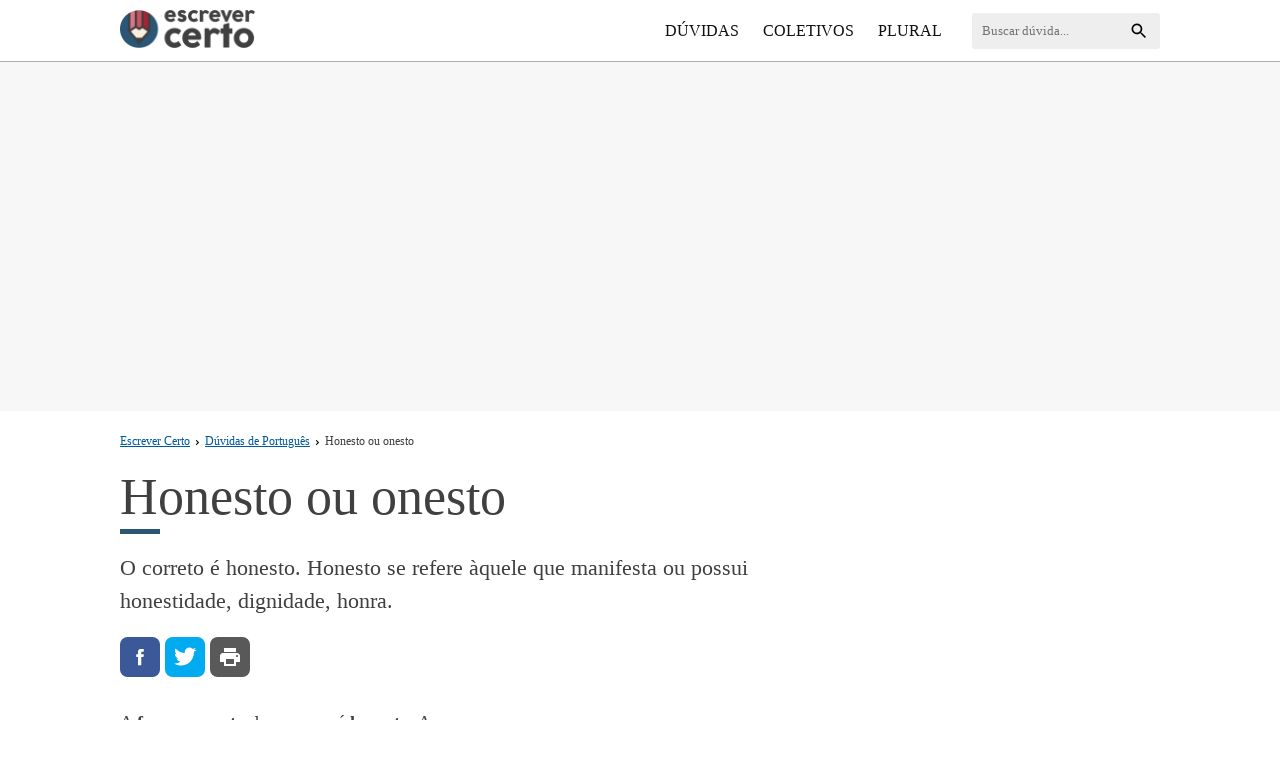

--- FILE ---
content_type: text/html; charset=UTF-8
request_url: https://www.escrevercerto.com/honesto-ou-onesto/
body_size: 9884
content:
<!DOCTYPE html>
<html lang="pt-br">

<head>
	<meta name="viewport" content="width=device-width,initial-scale=1">
	<meta http-equiv="Content-Type" content="text/html; charset=UTF-8">

<meta name='robots' content='index, follow, max-image-preview:large, max-snippet:-1, max-video-preview:-1' />

	<!-- This site is optimized with the Yoast SEO Premium plugin v23.3 (Yoast SEO v23.3) - https://yoast.com/wordpress/plugins/seo/ -->
	<title>Honesto ou onesto - Escrever Certo</title>
	<meta name="description" content="Honesto ou onesto, qual a forma correta de escrever? O correto é honesto. Honesto se refere àquele que manifesta ou possui honestidade, dignidade, honra." />
	<link rel="canonical" href="https://www.escrevercerto.com/honesto-ou-onesto/" />
	<meta property="og:locale" content="pt_BR" />
	<meta property="og:type" content="article" />
	<meta property="og:title" content="Honesto ou onesto" />
	<meta property="og:description" content="Honesto ou onesto, qual a forma correta de escrever? O correto é honesto. Honesto se refere àquele que manifesta ou possui honestidade, dignidade, honra." />
	<meta property="og:url" content="https://www.escrevercerto.com/honesto-ou-onesto/" />
	<meta property="og:site_name" content="Escrever Certo" />
	<meta property="article:published_time" content="2021-05-05T02:14:00+00:00" />
	<meta property="article:modified_time" content="2020-05-07T02:26:17+00:00" />
	<meta property="og:image" content="https://www.escrevercerto.com/wp-content/uploads/ogimage.png" />
	<meta property="og:image:width" content="1200" />
	<meta property="og:image:height" content="630" />
	<meta property="og:image:type" content="image/png" />
	<meta name="author" content="Amaury Nogueira" />
	<meta name="twitter:label1" content="Escrito por" />
	<meta name="twitter:data1" content="Amaury Nogueira" />
	<!-- / Yoast SEO Premium plugin. -->


<link rel="alternate" type="application/rss+xml" title="Feed de comentários para Escrever Certo &raquo; Honesto ou onesto" href="https://www.escrevercerto.com/honesto-ou-onesto/feed/" />
<style id='classic-theme-styles-inline-css' type='text/css'>
/*! This file is auto-generated */
.wp-block-button__link{color:#fff;background-color:#32373c;border-radius:9999px;box-shadow:none;text-decoration:none;padding:calc(.667em + 2px) calc(1.333em + 2px);font-size:1.125em}.wp-block-file__button{background:#32373c;color:#fff;text-decoration:none}
</style>
<style id='global-styles-inline-css' type='text/css'>
:root{--wp--preset--aspect-ratio--square: 1;--wp--preset--aspect-ratio--4-3: 4/3;--wp--preset--aspect-ratio--3-4: 3/4;--wp--preset--aspect-ratio--3-2: 3/2;--wp--preset--aspect-ratio--2-3: 2/3;--wp--preset--aspect-ratio--16-9: 16/9;--wp--preset--aspect-ratio--9-16: 9/16;--wp--preset--color--black: #000000;--wp--preset--color--cyan-bluish-gray: #abb8c3;--wp--preset--color--white: #ffffff;--wp--preset--color--pale-pink: #f78da7;--wp--preset--color--vivid-red: #cf2e2e;--wp--preset--color--luminous-vivid-orange: #ff6900;--wp--preset--color--luminous-vivid-amber: #fcb900;--wp--preset--color--light-green-cyan: #7bdcb5;--wp--preset--color--vivid-green-cyan: #00d084;--wp--preset--color--pale-cyan-blue: #8ed1fc;--wp--preset--color--vivid-cyan-blue: #0693e3;--wp--preset--color--vivid-purple: #9b51e0;--wp--preset--gradient--vivid-cyan-blue-to-vivid-purple: linear-gradient(135deg,rgba(6,147,227,1) 0%,rgb(155,81,224) 100%);--wp--preset--gradient--light-green-cyan-to-vivid-green-cyan: linear-gradient(135deg,rgb(122,220,180) 0%,rgb(0,208,130) 100%);--wp--preset--gradient--luminous-vivid-amber-to-luminous-vivid-orange: linear-gradient(135deg,rgba(252,185,0,1) 0%,rgba(255,105,0,1) 100%);--wp--preset--gradient--luminous-vivid-orange-to-vivid-red: linear-gradient(135deg,rgba(255,105,0,1) 0%,rgb(207,46,46) 100%);--wp--preset--gradient--very-light-gray-to-cyan-bluish-gray: linear-gradient(135deg,rgb(238,238,238) 0%,rgb(169,184,195) 100%);--wp--preset--gradient--cool-to-warm-spectrum: linear-gradient(135deg,rgb(74,234,220) 0%,rgb(151,120,209) 20%,rgb(207,42,186) 40%,rgb(238,44,130) 60%,rgb(251,105,98) 80%,rgb(254,248,76) 100%);--wp--preset--gradient--blush-light-purple: linear-gradient(135deg,rgb(255,206,236) 0%,rgb(152,150,240) 100%);--wp--preset--gradient--blush-bordeaux: linear-gradient(135deg,rgb(254,205,165) 0%,rgb(254,45,45) 50%,rgb(107,0,62) 100%);--wp--preset--gradient--luminous-dusk: linear-gradient(135deg,rgb(255,203,112) 0%,rgb(199,81,192) 50%,rgb(65,88,208) 100%);--wp--preset--gradient--pale-ocean: linear-gradient(135deg,rgb(255,245,203) 0%,rgb(182,227,212) 50%,rgb(51,167,181) 100%);--wp--preset--gradient--electric-grass: linear-gradient(135deg,rgb(202,248,128) 0%,rgb(113,206,126) 100%);--wp--preset--gradient--midnight: linear-gradient(135deg,rgb(2,3,129) 0%,rgb(40,116,252) 100%);--wp--preset--font-size--small: 13px;--wp--preset--font-size--medium: 20px;--wp--preset--font-size--large: 36px;--wp--preset--font-size--x-large: 42px;--wp--preset--spacing--20: 0.44rem;--wp--preset--spacing--30: 0.67rem;--wp--preset--spacing--40: 1rem;--wp--preset--spacing--50: 1.5rem;--wp--preset--spacing--60: 2.25rem;--wp--preset--spacing--70: 3.38rem;--wp--preset--spacing--80: 5.06rem;--wp--preset--shadow--natural: 6px 6px 9px rgba(0, 0, 0, 0.2);--wp--preset--shadow--deep: 12px 12px 50px rgba(0, 0, 0, 0.4);--wp--preset--shadow--sharp: 6px 6px 0px rgba(0, 0, 0, 0.2);--wp--preset--shadow--outlined: 6px 6px 0px -3px rgba(255, 255, 255, 1), 6px 6px rgba(0, 0, 0, 1);--wp--preset--shadow--crisp: 6px 6px 0px rgba(0, 0, 0, 1);}:where(.is-layout-flex){gap: 0.5em;}:where(.is-layout-grid){gap: 0.5em;}body .is-layout-flex{display: flex;}.is-layout-flex{flex-wrap: wrap;align-items: center;}.is-layout-flex > :is(*, div){margin: 0;}body .is-layout-grid{display: grid;}.is-layout-grid > :is(*, div){margin: 0;}:where(.wp-block-columns.is-layout-flex){gap: 2em;}:where(.wp-block-columns.is-layout-grid){gap: 2em;}:where(.wp-block-post-template.is-layout-flex){gap: 1.25em;}:where(.wp-block-post-template.is-layout-grid){gap: 1.25em;}.has-black-color{color: var(--wp--preset--color--black) !important;}.has-cyan-bluish-gray-color{color: var(--wp--preset--color--cyan-bluish-gray) !important;}.has-white-color{color: var(--wp--preset--color--white) !important;}.has-pale-pink-color{color: var(--wp--preset--color--pale-pink) !important;}.has-vivid-red-color{color: var(--wp--preset--color--vivid-red) !important;}.has-luminous-vivid-orange-color{color: var(--wp--preset--color--luminous-vivid-orange) !important;}.has-luminous-vivid-amber-color{color: var(--wp--preset--color--luminous-vivid-amber) !important;}.has-light-green-cyan-color{color: var(--wp--preset--color--light-green-cyan) !important;}.has-vivid-green-cyan-color{color: var(--wp--preset--color--vivid-green-cyan) !important;}.has-pale-cyan-blue-color{color: var(--wp--preset--color--pale-cyan-blue) !important;}.has-vivid-cyan-blue-color{color: var(--wp--preset--color--vivid-cyan-blue) !important;}.has-vivid-purple-color{color: var(--wp--preset--color--vivid-purple) !important;}.has-black-background-color{background-color: var(--wp--preset--color--black) !important;}.has-cyan-bluish-gray-background-color{background-color: var(--wp--preset--color--cyan-bluish-gray) !important;}.has-white-background-color{background-color: var(--wp--preset--color--white) !important;}.has-pale-pink-background-color{background-color: var(--wp--preset--color--pale-pink) !important;}.has-vivid-red-background-color{background-color: var(--wp--preset--color--vivid-red) !important;}.has-luminous-vivid-orange-background-color{background-color: var(--wp--preset--color--luminous-vivid-orange) !important;}.has-luminous-vivid-amber-background-color{background-color: var(--wp--preset--color--luminous-vivid-amber) !important;}.has-light-green-cyan-background-color{background-color: var(--wp--preset--color--light-green-cyan) !important;}.has-vivid-green-cyan-background-color{background-color: var(--wp--preset--color--vivid-green-cyan) !important;}.has-pale-cyan-blue-background-color{background-color: var(--wp--preset--color--pale-cyan-blue) !important;}.has-vivid-cyan-blue-background-color{background-color: var(--wp--preset--color--vivid-cyan-blue) !important;}.has-vivid-purple-background-color{background-color: var(--wp--preset--color--vivid-purple) !important;}.has-black-border-color{border-color: var(--wp--preset--color--black) !important;}.has-cyan-bluish-gray-border-color{border-color: var(--wp--preset--color--cyan-bluish-gray) !important;}.has-white-border-color{border-color: var(--wp--preset--color--white) !important;}.has-pale-pink-border-color{border-color: var(--wp--preset--color--pale-pink) !important;}.has-vivid-red-border-color{border-color: var(--wp--preset--color--vivid-red) !important;}.has-luminous-vivid-orange-border-color{border-color: var(--wp--preset--color--luminous-vivid-orange) !important;}.has-luminous-vivid-amber-border-color{border-color: var(--wp--preset--color--luminous-vivid-amber) !important;}.has-light-green-cyan-border-color{border-color: var(--wp--preset--color--light-green-cyan) !important;}.has-vivid-green-cyan-border-color{border-color: var(--wp--preset--color--vivid-green-cyan) !important;}.has-pale-cyan-blue-border-color{border-color: var(--wp--preset--color--pale-cyan-blue) !important;}.has-vivid-cyan-blue-border-color{border-color: var(--wp--preset--color--vivid-cyan-blue) !important;}.has-vivid-purple-border-color{border-color: var(--wp--preset--color--vivid-purple) !important;}.has-vivid-cyan-blue-to-vivid-purple-gradient-background{background: var(--wp--preset--gradient--vivid-cyan-blue-to-vivid-purple) !important;}.has-light-green-cyan-to-vivid-green-cyan-gradient-background{background: var(--wp--preset--gradient--light-green-cyan-to-vivid-green-cyan) !important;}.has-luminous-vivid-amber-to-luminous-vivid-orange-gradient-background{background: var(--wp--preset--gradient--luminous-vivid-amber-to-luminous-vivid-orange) !important;}.has-luminous-vivid-orange-to-vivid-red-gradient-background{background: var(--wp--preset--gradient--luminous-vivid-orange-to-vivid-red) !important;}.has-very-light-gray-to-cyan-bluish-gray-gradient-background{background: var(--wp--preset--gradient--very-light-gray-to-cyan-bluish-gray) !important;}.has-cool-to-warm-spectrum-gradient-background{background: var(--wp--preset--gradient--cool-to-warm-spectrum) !important;}.has-blush-light-purple-gradient-background{background: var(--wp--preset--gradient--blush-light-purple) !important;}.has-blush-bordeaux-gradient-background{background: var(--wp--preset--gradient--blush-bordeaux) !important;}.has-luminous-dusk-gradient-background{background: var(--wp--preset--gradient--luminous-dusk) !important;}.has-pale-ocean-gradient-background{background: var(--wp--preset--gradient--pale-ocean) !important;}.has-electric-grass-gradient-background{background: var(--wp--preset--gradient--electric-grass) !important;}.has-midnight-gradient-background{background: var(--wp--preset--gradient--midnight) !important;}.has-small-font-size{font-size: var(--wp--preset--font-size--small) !important;}.has-medium-font-size{font-size: var(--wp--preset--font-size--medium) !important;}.has-large-font-size{font-size: var(--wp--preset--font-size--large) !important;}.has-x-large-font-size{font-size: var(--wp--preset--font-size--x-large) !important;}
:where(.wp-block-post-template.is-layout-flex){gap: 1.25em;}:where(.wp-block-post-template.is-layout-grid){gap: 1.25em;}
:where(.wp-block-columns.is-layout-flex){gap: 2em;}:where(.wp-block-columns.is-layout-grid){gap: 2em;}
:root :where(.wp-block-pullquote){font-size: 1.5em;line-height: 1.6;}
</style>
<link rel="https://api.w.org/" href="https://www.escrevercerto.com/wp-json/" /><link rel="alternate" title="JSON" type="application/json" href="https://www.escrevercerto.com/wp-json/wp/v2/posts/7201" /><link rel="alternate" title="oEmbed (JSON)" type="application/json+oembed" href="https://www.escrevercerto.com/wp-json/oembed/1.0/embed?url=https%3A%2F%2Fwww.escrevercerto.com%2Fhonesto-ou-onesto%2F" />
<link rel="alternate" title="oEmbed (XML)" type="text/xml+oembed" href="https://www.escrevercerto.com/wp-json/oembed/1.0/embed?url=https%3A%2F%2Fwww.escrevercerto.com%2Fhonesto-ou-onesto%2F&#038;format=xml" />

	<link rel="icon" type="image/png" href="/favicon-32x32.png" sizes="32x32">
	<link rel="icon" type="image/png" href="/android-chrome-192x192.png" sizes="192x192">
	<meta name="msapplication-TileColor" content="#fff">
	<meta name="msapplication-TileImage" content="/mstile-144x144.png">
	<meta name="theme-color" content="#fff">
	
	<script type="application/ld+json">
		{
		"@context":"https://schema.org",
		"@type":"BreadcrumbList",
		"itemListElement":[{
			"@type":"ListItem",
			"position":1,
			"name":"Escrever Certo",
			"item":"https://www.escrevercerto.com"},{
			"@type":"ListItem",
			"position":2,
			"name":"D\u00favidas de Portugu\u00eas",
			"item":"https://www.escrevercerto.com/duvidas/"},{
			"@type":"ListItem",
			"position":3,
			"name":"Honesto ou onesto",
			"item":"https://www.escrevercerto.com/honesto-ou-onesto/"}]}
	</script>

	
		<script type="application/ld+json">
	{
	  "@context":"http://schema.org",
	  "@type":"Article",
	  "inLanguage":"pt-BR",
	  "name":"Honesto ou onesto",
	  "headline":"Honesto ou onesto",
	  "description":"Honesto ou onesto, qual a forma correta de escrever? O correto \u00e9 honesto. Honesto se refere \u00e0quele que manifesta ou possui honestidade, dignidade, honra.",
	  "mainEntityOfPage":{
		"@type":"WebPage",
		"@id":"https://www.escrevercerto.com/honesto-ou-onesto/"},
	  "image":["https://www.escrevercerto.com/wp-content/uploads/ogimage-150x150.png","https://www.escrevercerto.com/wp-content/uploads/ogimage-600x315.png","https://www.escrevercerto.com/wp-content/uploads/ogimage.png"],
	  "articleSection":"",
	  "datePublished":"2021-05-04T23:14:00-03:00",
	  "dateModified":"2020-05-06T23:26:17-03:00",
	  "author":{
		"@type":"Person",
		"name":"Amaury Nogueira",
		"sameAs":"https://www.escrevercerto.com/autor/amaurynogueira/"},
	  "publisher": {
		"@type":"Organization",
		"name":"Escrever Certo",
		"logo":{
		  "@type":"ImageObject",
		  "url":"https://www.escrevercerto.com/wp-content/themes/ec/assets/amp-logo.png",
		  "width":"211",
		  "height":"60"},
		"url":"https://www.escrevercerto.com"}
	}
	</script>

<style>@charset "UTF-8";
h1,
h2,
h3,
h4,
h5,
h6,
html {
	line-height: 1.15
}

.widget a,
footer .links a,
header nav a {
	text-decoration: none
}

html {
	-ms-text-size-adjust: 100%;
	-webkit-text-size-adjust: 100%;
	-webkit-tap-highlight-color: transparent
}

body {
	font-family: Georgia, Times, "Times New Roman", serif;
	font-size: 1.1rem;
	line-height: 1.75;
	color: #404040;
	margin: 0;
	padding: 0;
	vertical-align: top;
	border: 0;
	-webkit-font-smoothing: antialiased;
	-moz-osx-font-smoothing: grayscale
}

*,
:after,
:before {
	box-sizing: border-box
}

h2 {
	font-size: 26px
}

h3 {
	font-size: 22px
}

a {
	-webkit-transition: all 150ms ease;
	transition: all 150ms ease;
	color: #005b9d
}

.social button,
header nav a {
	color: #fff;
	text-transform: uppercase
}

.is-hidden {
	display: none
}

.sf {
	display: -webkit-box;
	display: -webkit-flex;
	display: -ms-flexbox;
	display: flex
}

.ac {
	-webkit-box-align: center;
	-webkit-align-items: center;
	-ms-flex-align: center;
	align-items: center
}

.sb {
	-webkit-justify-content: space-between;
	justify-content: space-between
}

header {
	position: relative;
	background: #fff;
	padding: 10px 0;
	border-bottom: 1px solid #aaa;
	font-size: 16px
}

.c {
	max-width: 1070px;
	width: 100%;
	margin: 0 auto;
	padding: 0 15px
}

.logo img {
	max-width: 135px;
	height: auto
}

header nav {
	padding: 20px 0
}

header nav a {
	padding: 7px 10px
}

header nav a:hover {
	box-shadow: 0 3px 0 0 #fff
}

header nav ul {
	padding: 0;
	margin: 0;
	list-style: none
}

header nav ul li {
	display: block
}

header form svg {
	width: 20px;
	height: 20px
}

.menu {
	display: none
}

.active+.menu {
	display: block;
	background: rgba(17, 17, 17, .75);
	position: absolute;
	top: 100%;
	left: 0;
	width: 100%;
	padding: 15px;
	z-index: 2
}

.button-menu {
	border: 0;
	background: 0
}

.icon-close,
.icon-menu {
	width: 25px;
	height: 20px;
	fill: #f3c37c;
	margin-right: .625rem;
	-webkit-transition: all .15s ease-in-out;
	transition: all .15s ease-in-out
}

.icon-close {
	display: none
}

.logo {
	display: inline-block;
	line-height: 1
}

main {
	padding-bottom: 30px
}

.breadcrumbs {
	font-size: 12px;
	margin: 10px 0 0
}

.breadcrumbs svg {
	width: 5px;
	height: 5px;
	margin: 0 5px
}

article header {
	border-bottom: 0;
	margin-bottom: 20px;
}

.archive,
.home {
	padding-top: 10px
}

.archive h1,
.home h1,
article h1 {
	position: relative;
	font-size: 38px;
	font-weight: 500;
	margin: 15px 0 25px
}

.home h1 {
	font-size: 52px;
	margin: 15px 0 35px
}

article h1:after {
	content: "";
	position: absolute;
	width: 40px;
	height: 5px;
	background-color: #2b5675;
	bottom: -7.5px;
	left: 0
}

.res {
	font-size: 22px;
	line-height: 1.5;
	margin-bottom: 20px
}

.social {
	display: -webkit-box;
	display: -webkit-flex;
	display: -ms-flexbox;
	display: flex
}

.social button {
	border: 0;
	margin-right: 5px;
	text-align: center;
	width: 40px;
	height: 40px;
	fill: #fff;
	font-weight: 700;
	align-items: center;
	border-radius: 7.5px;
	cursor: pointer;
	background-repeat: no-repeat;
	background-size: 24px
}

.social button .icon {
	position: relative;
	width: 18px;
	height: 18px;
	margin-right: 4px
}

.por {
	text-transform: uppercase;
	margin: 30px 0 0
}

.por span {
	text-transform: initial;
	color: #999
}

.sidebar-title,
.widget .cat {
	color: #e22524;
	text-transform: uppercase;
	font-weight: 700
}

.facebook-background {
	background: url("data:image/svg+xml;charset=utf-8,%3Csvg xmlns='http://www.w3.org/2000/svg' viewBox='0 0 512 512'%3E%3Cpath fill='%23fff' d='M211.9 197.4h-36.7v59.9h36.7v175.8h70.5V256.5h49.2l5.2-59.1h-54.4v-33.7c0-13.9 2.8-19.5 16.3-19.5h38.2V82.9h-48.8c-52.5 0-76.1 23.1-76.1 67.3-.1 38.6-.1 47.2-.1 47.2z'/%3E%3C/svg%3E") center no-repeat #3b5998
}

.twitter-background {
	background: url(data:image/svg+xml;charset=utf8,%3Csvg%20xmlns%3D%22http%3A%2F%2Fwww.w3.org%2F2000%2Fsvg%22%20viewBox%3D%220%200%2024%2024%22%20class%3D%22icon%22%20fill%3D%22%23fff%22%3E%3Cpath%20d%3D%22M23.44%204.83c-.8.37-1.5.38-2.22.02.93-.56.98-.96%201.32-2.02-.88.52-1.86.9-2.9%201.1-.82-.88-2-1.43-3.3-1.43-2.5%200-4.55%202.04-4.55%204.54%200%20.36.03.7.1%201.04-3.77-.2-7.12-2-9.36-4.75-.4.67-.6%201.45-.6%202.3%200%201.56.8%202.95%202%203.77-.74-.03-1.44-.23-2.05-.57v.06c0%202.2%201.56%204.03%203.64%204.44-.67.2-1.37.2-2.06.08a4.57%204.57%200%200%200%204.25%203.16A9.05%209.05%200%200%201%201%2018.46c2%201.3%204.4%202.04%206.97%202.04%208.35%200%2012.92-6.92%2012.92-12.93%200-.2%200-.4-.02-.6.9-.63%201.96-1.22%202.56-2.14z%22%2F%3E%3C%2Fsvg%3E) center no-repeat #00abef
}

.whatsapp-background {
	background: url("data:image/svg+xml;charset=utf-8,%3Csvg xmlns='http://www.w3.org/2000/svg' width='46' height='46'%3E%3Cpath fill='%23FFF' d='M35.4 10.4C32 6.9 27.3 5 22.5 5 12.3 5 4.1 13.3 4.2 23.4c0 3.2.9 6.3 2.4 9.1L4 42l9.7-2.5c2.7 1.5 5.7 2.2 8.7 2.2 10.1 0 18.3-8.3 18.3-18.4 0-4.9-1.9-9.5-5.3-12.9zM22.5 38.6c-2.7 0-5.4-.7-7.7-2.1l-.6-.3-5.8 1.5L9.9 32l-.4-.6c-4.4-7.1-2.3-16.5 4.9-20.9 7.2-4.4 16.5-2.3 20.9 4.9 4.4 7.2 2.3 16.5-4.9 20.9-2.3 1.5-5.1 2.3-7.9 2.3zm8.8-11.1l-1.1-.5s-1.6-.7-2.6-1.2c-.1 0-.2-.1-.3-.1-.3 0-.5.1-.7.2 0 0-.1.1-1.5 1.7-.1.2-.3.3-.5.3h-.1c-.1 0-.3-.1-.4-.2l-.5-.2c-1.1-.5-2.1-1.1-2.9-1.9-.2-.2-.5-.4-.7-.6-.7-.7-1.4-1.5-1.9-2.4l-.1-.2c-.1-.1-.1-.2-.2-.4 0-.2 0-.4.1-.5 0 0 .4-.5.7-.8.2-.2.3-.5.5-.7.2-.3.3-.7.2-1-.1-.5-1.3-3.2-1.6-3.8-.2-.3-.4-.4-.7-.5h-1.1c-.2 0-.4.1-.6.1l-.1.1c-.2.1-.4.3-.6.4-.2.2-.3.4-.5.6-.7.9-1.1 2-1.1 3.1 0 .8.2 1.6.5 2.3l.1.3c.9 1.9 2.1 3.6 3.7 5.1l.4.4c.3.3.6.5.8.8 2.1 1.8 4.5 3.1 7.2 3.8.3.1.7.1 1 .2h1c.5 0 1.1-.2 1.5-.4.3-.2.5-.2.7-.4l.2-.2c.2-.2.4-.3.6-.5.2-.2.4-.4.5-.6.2-.4.3-.9.4-1.4v-.7s-.1-.1-.3-.2z'/%3E%3C/svg%3E") center no-repeat #5dbe50
}

.print-background {
	background: url(data:image/svg+xml;charset=utf-8,%3Csvg%20xmlns%3D%22http%3A%2F%2Fwww.w3.org%2F2000%2Fsvg%22%20width%3D%2224%22%20height%3D%2224%22%20viewBox%3D%220%200%2024%2024%22%20fill%3D%22%23fff%22%3E%3Cpath%20d%3D%22M19%208H5c-1.66%200-3%201.34-3%203v6h4v4h12v-4h4v-6c0-1.66-1.34-3-3-3zm-3%2011H8v-5h8v5zm3-7c-.55%200-1-.45-1-1s.45-1%201-1%201%20.45%201%201-.45%201-1%201zm-1-9H6v4h12V3z%22%2F%3E%3C%2Fsvg%3E) center no-repeat #595959
}

header form {
	position: relative;
	background: #eee;
	border-radius: 3px;
	overflow: hidden
}

header form input {
	padding: 10px;
	background: 0;
	border: 0;
	font-family: inherit
}

header form button {
	position: absolute;
	right: 5px;
	background: 0;
	border: 0;
	cursor: pointer;
	top: 7px
}

.sidebar-title,
.widget .item {
	padding: 15px;
	border-bottom: 1px solid #fff
}

.sidebar-title {
	font-size: 16px;
	background: #e0e0e0
}

.widget,
.widget .item li {
	margin-bottom: 20px
}

.widget .item {
	display: inline-block;
	width: 100%;
	background: #eee
}

.widget .item-info {
	padding-left: 10px
}

.widget .cat {
	font-size: 11px;
	font-family: arial
}

.widget .title {
	font-size: 16px;
	padding-top: 12px
}

.widget a {
	display: -webkit-box;
	display: -webkit-flex;
	display: -ms-flexbox;
	display: flex;
	font-size: .85em
}

.widget .item ul,
.widget p {
	margin: 0;
	padding: 0;
	list-style: none
}

.widget img {
	border: 3px solid transparent
}

.widget .item:hover img {
	border-color: #e22524
}

footer {
	background: #111
}

footer .links {
	padding: 10px 0
}

footer .links a {
	color: #fff;
	font-size: .9rem;
	margin-right: 1rem
}

.center {
	text-align: center;
	margin: 2rem 0;
	font-size: .8em
}

.rel {
	border-top: 2px solid #e0e0e0;
	margin-top: 30px;
	padding-top: 5px
}

.pagination {
	margin-top: 20px;
	clear: both;
	font-size: 15px;
	overflow: hidden;
	margin-bottom: 10px;
	padding: 0 20px;
	float: left;
	width: 100%;
	font-family: arial;
	background-color: #fff
}

.current,
.pagination a,
.pagination a:hover {
	color: #fff;
	margin: 0 5px 0 0;
	display: inline-block;
	border-radius: 4px;
	line-height: 2em;
	text-decoration: none;
	padding: 0 13px
}

.pagination a {
	background: #005b9d;
	-webkit-transition: all .2s linear;
	-moz-transition: all .2s linear;
	transition: all .2s linear
}

.current,
.pagination a:hover {
	background: #383D45
}

.dots {
	margin: 0 10px 0 5px
}

aside {
	margin-top: 20px
}

.poli {
	text-align: center
}

.poli-top {
	background-color: #f7f7f7;
    padding: 30px 0;
}

.poli-top .adsbygoogle {
    display: block;
    height: 300px;
}

/* table */

.wp-block-table {
	margin: 0;
	overflow: hidden;
	overflow-x: scroll;
	font-size: 15px;
    font-weight: 500;
}

.wp-block-table table {
  border-collapse: collapse;
  width: 100%;
  border-radius: 4px;
  border: 1px solid #dfe1e5;
}

.wp-block-table thead {
  background: #f7f7f7;
}

.wp-block-table th {
    padding: 10px 15px;
    border-right: 1px solid #d5bd68;
    line-height: 1.5;
    background: #fec600;
    border-color: #d5bd68;
}

.wp-block-table td {
  background-color: #fff;
  padding: 10px 15px;
  font-size: 0.95em;
  line-height: 1.4;
  border-right: 1px solid #dfe1e5;
  border-bottom: 1px solid #dfe1e5;
  border-color: #dfe1e5;
}

.wp-block-table tr:nth-child(even) td {
    background-color: #f3f2f1;
}

.wp-block-table.wide-3 tr > *:nth-child(3) {
	min-width: 250px;
}

.wp-block-table tbody th {
  background: #fff;
  padding: 10px 20px;
  border-right: 1px solid #dfe1e5;
  border-bottom: 1px solid #dfe1e5;
}

.wp-block-table tbody tr:last-child th,
.wp-block-table tbody tr:last-child td {
  border-bottom: 0;
}

@media (min-width:769px) {
	.f {
		display: -webkit-box;
		display: -webkit-flex;
		display: -ms-flexbox;
		display: flex
	}
	.poli-top .adsbygoogle {
		display: inline-block;
		margin: 0 auto;
		width: 970px;
		height: 250px;
	}
	.is-sticky {
		-webkit-position: sticky;
		position: sticky;
		top: 20px;
	}
	.menu {
		display: inherit
	}
	.archive h1,
	.home h1,
	article h1 {
		font-size: 52px;
	}
	.button-menu,
	.social button.whatsapp-background {
		display: none
	}
	header nav {
		margin: 0 20px;
		padding: 0
	}
	header nav a {
		color: #111
	}
	header nav ul li {
		display: inline-block
	}
	header form {
		order: 2
	}
	main {
		padding-right: 40px
	}
	aside {
		width: 300px;
		flex: 1 0 300px
	}
	footer {
		padding: 1rem -webkit-calc(55% - 37.5rem);
		padding: 1rem calc(55% - 37.5rem)
	}
	.polir {
		float: right;
		margin: 20px 0 20px 30px
	}
}</style>
<script async src="https://pagead2.googlesyndication.com/pagead/js/adsbygoogle.js"></script>

	
<script>(function(w,d,s,l,i){w[l]=w[l]||[];w[l].push({'gtm.start':new Date().getTime(),event:'gtm.js'});var f=d.getElementsByTagName(s)[0],j=d.createElement(s),dl=l!='dataLayer'?'&l='+l:'';j.async=true;j.src='https://www.googletagmanager.com/gtm.js?id='+i+dl;f.parentNode.insertBefore(j,f);})(window,document,'script','dataLayer','GTM-TNKD448');</script>
	
	
</head>

<body>

<noscript><iframe src="https://www.googletagmanager.com/ns.html?id=GTM-TNKD448" height="0" width="0" style="display:none;visibility:hidden"></iframe></noscript>

<svg class="is-hidden">
<defs>

	<symbol id="mn" viewBox="0 0 18 12">
		<path fill-rule="evenodd" clip-rule="evenodd" d="M0 12h18v-2H0v2zm0-5h18V5H0v2zm0-7v2h18V0H0z"/>
	</symbol>
	
	<symbol id="icon-close" viewBox="0 0 308.3 308.3">
        <path d="M300.7,254.4L200.4,154.2L300.7,53.9c10.2-10.2,10.2-26.8,0-37
            l-9.2-9.2c-10.2-10.2-26.8-10.2-37,0L154.2,107.9L53.9,7.6C43.7-2.5,27-2.5,16.9,7.6l-9.2,9.2c-10.2,10.2-10.2,26.8,0,37
            l100.3,100.3L7.6,254.4c-10.2,10.2-10.2,26.8,0,37l9.2,9.2c10.2,10.2,26.8,10.2,37,0l100.3-100.3l100.3,100.3
            c10.2,10.2,26.8,10.2,37,0l9.2-9.2C310.9,281.3,310.9,264.6,300.7,254.4z"/>
    </symbol>
	
	<symbol id="se" viewBox="0 0 24 24">
		<path d="M15.5 14h-.79l-.28-.27A6.471 6.471 0 0 0 16 9.5 6.5 6.5 0 1 0 9.5 16c1.61 0 3.09-.59 4.23-1.57l.27.28v.79l5 4.99L20.49 19l-4.99-5zm-6 0C7.01 14 5 11.99 5 9.5S7.01 5 9.5 5 14 7.01 14 9.5 11.99 14 9.5 14z"/>
    </symbol>
	
	<symbol id="icon-facebook" viewBox="0 0 24 24">
		<path d="M18.77 7.46H14.5v-1.9c0-.9.6-1.1 1-1.1h3V.5h-4.33C10.24.5 9.5 3.44 9.5 5.32v2.15h-3v4h3v12h5v-12h3.85l.42-4z"></path>
	</symbol>
	
	<symbol id="icon-pinterest" viewBox="0 0 24 24">
		<path d="M12.14.5C5.86.5 2.7 5 2.7 8.75c0 2.27.86 4.3 2.7 5.05.3.12.57 0 .66-.33l.27-1.06c.1-.32.06-.44-.2-.73-.52-.62-.86-1.44-.86-2.6 0-3.33 2.5-6.32 6.5-6.32 3.55 0 5.5 2.17 5.5 5.07 0 3.8-1.7 7.02-4.2 7.02-1.37 0-2.4-1.14-2.07-2.54.4-1.68 1.16-3.48 1.16-4.7 0-1.07-.58-1.98-1.78-1.98-1.4 0-2.55 1.47-2.55 3.42 0 1.25.43 2.1.43 2.1l-1.7 7.2c-.5 2.13-.08 4.75-.04 5 .02.17.22.2.3.1.14-.18 1.82-2.26 2.4-4.33.16-.58.93-3.63.93-3.63.45.88 1.8 1.65 3.22 1.65 4.25 0 7.13-3.87 7.13-9.05C20.5 4.15 17.18.5 12.14.5z"></path>
	</symbol>
	
	<symbol id="icon-whatsapp" viewBox="0 0 24 24">
		<path d="M20.1 3.9C17.9 1.7 15 .5 12 .5 5.8.5.7 5.6.7 11.9c0 2 .5 3.9 1.5 5.6L.6 23.4l6-1.6c1.6.9 3.5 1.3 5.4 1.3 6.3 0 11.4-5.1 11.4-11.4-.1-2.8-1.2-5.7-3.3-7.8zM12 21.4c-1.7 0-3.3-.5-4.8-1.3l-.4-.2-3.5 1 1-3.4L4 17c-1-1.5-1.4-3.2-1.4-5.1 0-5.2 4.2-9.4 9.4-9.4 2.5 0 4.9 1 6.7 2.8 1.8 1.8 2.8 4.2 2.8 6.7-.1 5.2-4.3 9.4-9.5 9.4zm5.1-7.1c-.3-.1-1.7-.9-1.9-1-.3-.1-.5-.1-.7.1-.2.3-.8 1-.9 1.1-.2.2-.3.2-.6.1s-1.2-.5-2.3-1.4c-.9-.8-1.4-1.7-1.6-2-.2-.3 0-.5.1-.6s.3-.3.4-.5c.2-.1.3-.3.4-.5.1-.2 0-.4 0-.5C10 9 9.3 7.6 9 7c-.1-.4-.4-.3-.5-.3h-.6s-.4.1-.7.3c-.3.3-1 1-1 2.4s1 2.8 1.1 3c.1.2 2 3.1 4.9 4.3.7.3 1.2.5 1.6.6.7.2 1.3.2 1.8.1.6-.1 1.7-.7 1.9-1.3.2-.7.2-1.2.2-1.3-.1-.3-.3-.4-.6-.5z"></path>
	</symbol>
	
    <symbol id="icon-seta-down" viewBox="0 0 131.403 81.64">
        <path d="M85.411,15.995l.01-.009L72.071,2.636a9,9,0,0,0-12.728,0l-13.31,13.31.006.006L33.721,28.259l-.008.008L3.26,58.689a11.161,11.161,0,0,0,0,15.766l3.92,3.92a11.148,11.148,0,0,0,15.765,0L65.683,35.638,108.42,78.375a11.148,11.148,0,0,0,15.766,0l3.92-3.92a11.123,11.123,0,0,0,.043-15.766Z"/>
    </symbol>

    <symbol id="icon-seta-right">
        <svg xmlns="http://www.w3.org/2000/svg" xmlns:xlink="http://www.w3.org/1999/xlink" viewBox="0 0 24 24">
          <use xlink:href="#icon-seta-down" transform="rotate(90 12 12)"></use>
        </svg>
    </symbol>

    <symbol id="icon-seta-left">
        <svg xmlns="http://www.w3.org/2000/svg" xmlns:xlink="http://www.w3.org/1999/xlink" viewBox="0 0 24 24">
          <use xlink:href="#icon-seta-down" transform="rotate(270 12 12)"></use>
        </svg>
    </symbol>
</defs>
</svg>

<header>
	<div class="c sf ac sb">
		<a href="/" class="logo" title="Escrever Certo">
			<img src="/wp-content/themes/ec/assets/logo.png" width="548" height="156" alt="Escrever Certo">
		</a>

		<button class="button-menu" aria-label="Abrir menu">
			<svg width="20" height="15" fill="rgb(17,17,17)">
				<use xmlns="http://www.w3.org/2000/svg" xmlns:xlink="http://www.w3.org/1999/xlink" xlink:href="#mn"></use>
			</svg>
		</button>
		<div class="menu f ac sb">

			<form method="get" action="/">
				<input type="text" name="s" placeholder="Buscar dúvida..." aria-label="Digite o termo de pesquisa">
				<button aria-label="Pesquisar">
					<svg>
						<use xmlns="http://www.w3.org/2000/svg" xmlns:xlink="http://www.w3.org/1999/xlink" xlink:href="#se"></use>
					</svg>
				</button>
			</form>

			<nav>
				<ul>
					<li><a href="https://www.escrevercerto.com/duvidas/">Dúvidas</a></li>
					<li><a href="https://www.escrevercerto.com/coletivos/">Coletivos</a></li>
					<li><a href="https://www.escrevercerto.com/plural/">Plural</a></li>
				</ul>
			</nav>

		</div>
	</div>

</header>
<div class="poli poli-top">
	<ins class="adsbygoogle" data-ad-client="ca-pub-5222497117734132" data-ad-slot="2422028258" data-ad-format="auto" data-full-width-responsive="true"></ins><script>(adsbygoogle=window.adsbygoogle||[]).push({});</script>
</div>

<div class="c f sb">

<main class="single">
		<article>
			<header>
				<div class="breadcrumbs">
					<a href="/">Escrever Certo</a><svg class="icon icon-seta-right"><use xmlns:xlink="http://www.w3.org/1999/xlink" xlink:href="#icon-seta-right"></use></svg><a href="https://www.escrevercerto.com/duvidas/">Dúvidas de Português</a><svg class="icon icon-seta-right"><use xmlns:xlink="http://www.w3.org/1999/xlink" xlink:href="#icon-seta-right"></use></svg><span>Honesto ou onesto</span>
				</div>
				<h1>Honesto ou onesto</h1>
				<div class="res">O correto é honesto. Honesto se refere àquele que manifesta ou possui honestidade, dignidade, honra.</div>				<div class="social">
					<button class="sharer facebook-background" data-sharer="facebook" data-url="https://www.escrevercerto.com/honesto-ou-onesto/" aria-label="Compartilhar no Facebook"></button>
					<button class="sharer twitter-background" data-sharer="twitter" data-url="https://www.escrevercerto.com/honesto-ou-onesto/" data-image="" data-description="Honesto ou onesto" aria-label="Compartilhar no Twitter"></button>
					<button class="sharer whatsapp-background" data-sharer="whatsapp" data-url="https://www.escrevercerto.com/honesto-ou-onesto/" aria-label="Enviar pelo Whatsapp"></button>
					<button class="sharer print-background" data-sharer="print" aria-label="Imprimir"></button>
				</div>
							</header>
			
			<div class="poli poli_esp">
				
			</div>

			<div class="poli polir"><ins class="adsbygoogle" style="display:inline-block;width:336px;height:280px" data-ad-client="ca-pub-5222497117734132" data-ad-slot="9545266730"></ins><script>(adsbygoogle=window.adsbygoogle||[]).push({});</script></div>
<p>A <strong>forma correta</strong> de escrever é <strong>honesto</strong>. A forma onesto não existe e não deve ser usada.



<h2 class="wp-block-heading">Honesto</h2>



<p><strong>Honesto </strong>é um adjetivo derivado do latim <em>honēstus</em>. Assim como seu étimo, deve ser escrito com uma consoante <strong>h</strong> na primeira sílaba. A dúvida quanto à escrita da palavra advém do fato de o <strong>h </strong>não ser pronunciado.



<p>Honesto refere-se àquele ou àquilo que manifesta honestidade, em que há honestidade, dignidade, honra.<div class="poli polim"><ins class="adsbygoogle" style="display:inline-block;width:336px;height:280px" data-ad-client="ca-pub-5222497117734132" data-ad-slot="3457027881"></ins><script>(adsbygoogle=window.adsbygoogle||[]).push({});</script></div>



<h3 class="wp-block-heading">Exemplos com honesto</h3>



<ul class="wp-block-list"><li>Ele me parece um cara muito honesto.</li><li>Seja honesto, este vestido é horrível.</li><li>Não é preciso ser honesto nesta profissão.</li></ul>

		</article>

					<div class="rel">
				<h4>Veja também</h4>

				<ul>
											<li><a href="https://www.escrevercerto.com/seta-ou-ceta/">Seta ou ceta</a></li>
											<li><a href="https://www.escrevercerto.com/toilette-toilete-ou-toalete/">Toilette, toilete ou toalete</a></li>
											<li><a href="https://www.escrevercerto.com/exigimos-ou-exijimos/">Exigimos ou exijimos</a></li>
											<li><a href="https://www.escrevercerto.com/coletivo-de-pessoas/">Coletivo de pessoas</a></li>
											<li><a href="https://www.escrevercerto.com/burrice-burrice-ou-burrisse/">Burrice, burriçe ou burrisse</a></li>
									</ul>
			</div>
</main>


<aside>

	<div class="widget is-sticky">

	
	<ins class="adsbygoogle" style="display:inline-block;width:300px;height:600px" data-ad-client="ca-pub-5222497117734132" data-ad-slot="6712875487"></ins><script>(adsbygoogle=window.adsbygoogle||[]).push({});</script>

	
	</div>

</aside>
</div>

<footer>
	<div class="c">
		<nav class="links">
			<a href="https://www.escrevercerto.com/politica-de-privacidade/">Política de Privacidade</a>
			<a href="https://www.escrevercerto.com/termos-de-uso/">Termos de uso</a>
			<a href="https://www.escrevercerto.com/contato/">Contato</a>
		</nav>
	</div>
</footer>

	<script data-cfasync="false" type="text/javascript" id="clever-core">
		/* <![CDATA[ */
		(function (document, window) {
			var a, c = document.createElement("script"), f = window.frameElement;

			c.id = "CleverCoreLoader69200";
			c.src = "https://scripts.cleverwebserver.com/c32c385098594487a303db83e33f2ea1.js";

			c.async = !0;
			c.type = "text/javascript";
			c.setAttribute("data-target", window.name || (f && f.getAttribute("id")));
			c.setAttribute("data-callback", "put-your-callback-function-here");
			c.setAttribute("data-callback-url-click", "put-your-click-macro-here");
			c.setAttribute("data-callback-url-view", "put-your-view-macro-here");

			try {
				a = parent.document.getElementsByTagName("script")[0] || document.getElementsByTagName("script")[0];
			} catch (e) {
				a = !1;
			}

			a || (a = document.getElementsByTagName("head")[0] || document.getElementsByTagName("body")[0]);
			a.parentNode.insertBefore(c, a);
		})(document, window);
		/* ]]> */
	</script>

	<script src="https://www.escrevercerto.com/wp-content/themes/ec/assets/ec.js"></script>

</body>
</html><!--
Performance optimized by Redis Object Cache. Learn more: https://wprediscache.com

Recuperados 486 objetos (79 KB) do Redis usando PhpRedis (v6.2.0).
-->


--- FILE ---
content_type: text/html; charset=utf-8
request_url: https://www.google.com/recaptcha/api2/aframe
body_size: 266
content:
<!DOCTYPE HTML><html><head><meta http-equiv="content-type" content="text/html; charset=UTF-8"></head><body><script nonce="tvvfjktlh8jdL6rQEQwvFQ">/** Anti-fraud and anti-abuse applications only. See google.com/recaptcha */ try{var clients={'sodar':'https://pagead2.googlesyndication.com/pagead/sodar?'};window.addEventListener("message",function(a){try{if(a.source===window.parent){var b=JSON.parse(a.data);var c=clients[b['id']];if(c){var d=document.createElement('img');d.src=c+b['params']+'&rc='+(localStorage.getItem("rc::a")?sessionStorage.getItem("rc::b"):"");window.document.body.appendChild(d);sessionStorage.setItem("rc::e",parseInt(sessionStorage.getItem("rc::e")||0)+1);localStorage.setItem("rc::h",'1768932257667');}}}catch(b){}});window.parent.postMessage("_grecaptcha_ready", "*");}catch(b){}</script></body></html>

--- FILE ---
content_type: application/javascript; charset=utf-8
request_url: https://fundingchoicesmessages.google.com/f/AGSKWxXcvD5Qyw96SXmGas_4YZYVE_iasHZaood8NL1-aUUjGNi3VCuDwO6OUjvECAHVOlVTAaQtrhtpi-SzDQO3tS6Y2_l9zbdG03ucMsegsgC60-IaAY1N9iNrqeco2hxTN0JIdC7i2o1iaDcxGBs4RHYUlxdQDSLGVIYmEv2RXCBexvk2PDNnub0ED0Ui/__preorderad./ads/flash_/javascript/oas./companion_ads./PageTopAD.
body_size: -1290
content:
window['885ccfc4-62c0-42d0-b648-bed706cd7159'] = true;